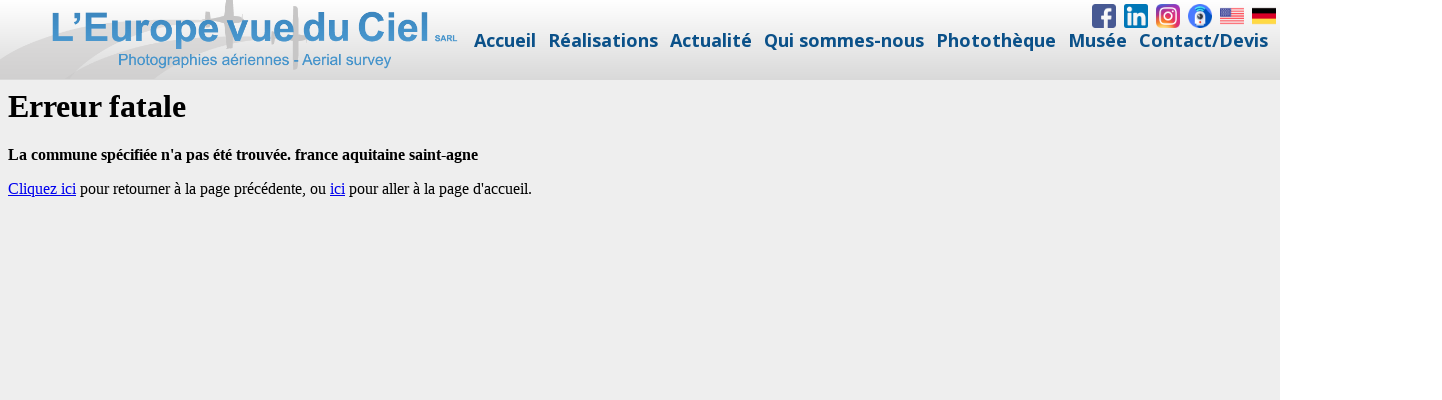

--- FILE ---
content_type: text/html; charset=iso-8859-1
request_url: https://www.leuropevueduciel.com/photos-aeriennes/france/aquitaine/dordogne/saint-agne/
body_size: 183
content:
<script>
if (location.href == top.location.href) location.href='https://www.leuropevueduciel.com/phototheque.html?page=' + encodeURI(location.href.replace('https://www.leuropevueduciel.com/', ''));
</script>
<h1>Erreur fatale</h1><p><strong>La commune sp&eacute;cifi&eacute;e n'a pas &eacute;t&eacute; trouv&eacute;e. france aquitaine saint-agne</strong></p><a href="javascript:history.back()">Cliquez ici</a> pour retourner &agrave; la page pr&eacute;c&eacute;dente, ou <a href="http://www.leuropevueduciel.com/">ici</a> pour aller &agrave; la page d'accueil.